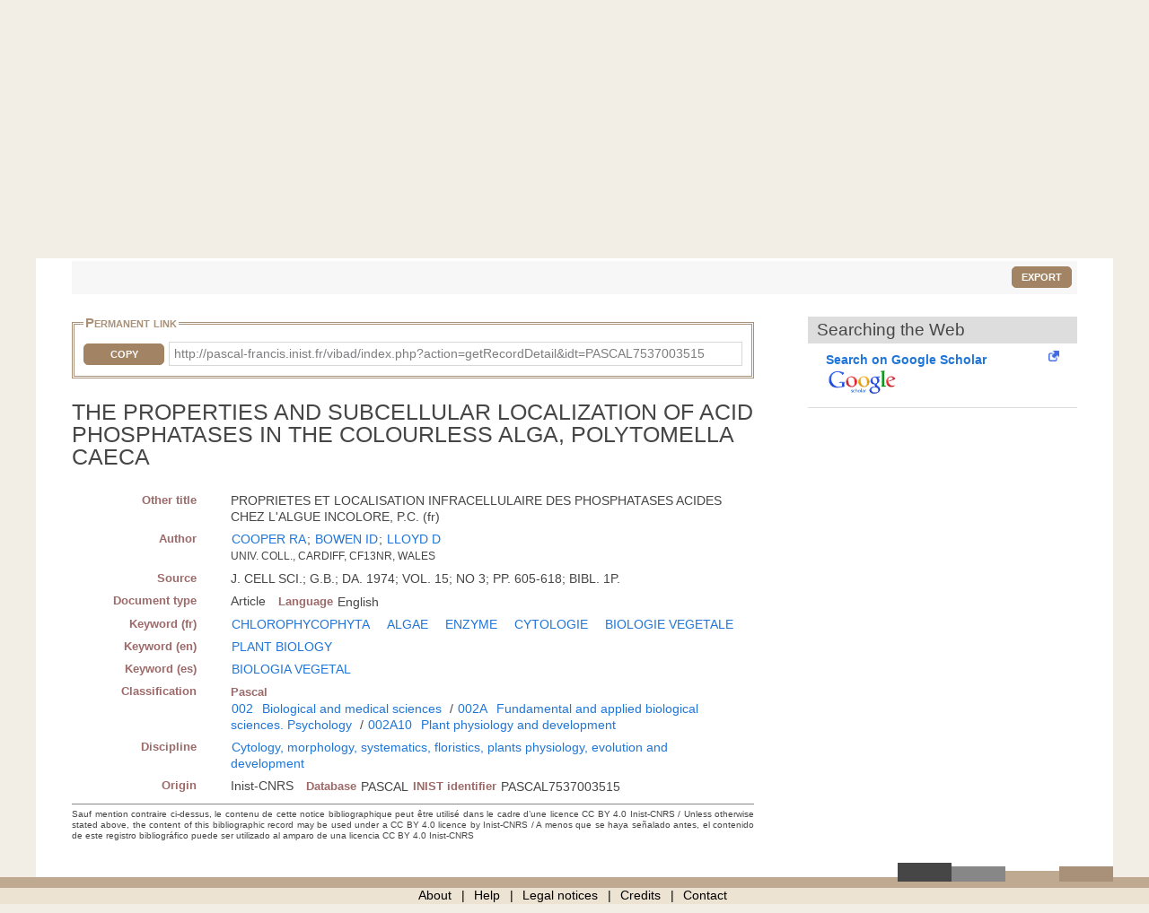

--- FILE ---
content_type: text/html; charset=UTF-8
request_url: https://pascal-francis.inist.fr/vibad/index.php?action=getRecordDetail&idt=PASCAL7537003515
body_size: 5471
content:
<!DOCTYPE html>
<html lang="en">

  <head>
  <meta charset="utf-8">
  <link rel="icon" href="/vibad/images/favicon.ico" />
  <meta name="apple-mobile-web-app-capable" content="yes" />
  
  <meta name="robots" content="index, nofollow" />
  <meta name="viewport" content="width=device-width, initial-scale=1.0, maximum-scale=1" />

  <!--[if IE]>
    <meta http-equiv="X-UA-Compatible" content="IE=edge,chrome=1"/>
  <![endif]-->

  <title>
    THE PROPERTIES AND SUBCELLULAR LOCALIZATION OF ACID PHOSPHATASES IN THE COLOURLESS ALGA, POLYTOMELLA CAECA  </title>

 

<meta name="citation_title" content="THE PROPERTIES AND SUBCELLULAR LOCALIZATION OF ACID PHOSPHATASES IN THE COLOURLESS ALGA, POLYTOMELLA CAECA" />
<meta name="citation_author" content="COOPER, RA">
 <meta name="citation_author" content="BOWEN ID" />
 <meta name="citation_author" content="LLOYD D" />
 <meta name="citation_publication_date" content="1974" />
<meta name="citation_journal_title" content="" />
<meta name="citation_issn" content="" />
<meta name="citation_issn" content="" />
<meta name="citation_isbn" content="" />
<meta name="citation_volume" content="" />
<meta name="citation_issue" content="" />
<meta name="citation_firstpage" content="" />
<meta name="citation_lastpage" content="" />
<meta name="citation_conference_title" content="" />
        
  


      <link rel="canonical" href="http://pascal-francis.inist.fr/vibad/index.php?action=getRecordDetail&amp;idt=PASCAL7537003515" />
      <!-- jQuery UI -->
  <link href="templates/css/vendor/jquery-ui.min.css" rel="stylesheet" />

  <!-- CUSTOM -->
  <link href="/vibad/css/styles-cms.css" rel="stylesheet" />
  <link href="/vibad/css/styles-vibad.css" rel="stylesheet" />

  <script src="vendor/components/jquery/jquery.js"></script>
</head>

  <body class="bsbb" id="noticeDetail">
  
    <div class="site-container">
      <div class="site-pusher">

        
          

         <header class="bsbb">
  <div id="zoneheader">

    <a id="header__icon" class="header__icon" href="#"></a>

          <img src="/vibad/images/deco-barre-top.png" alt="" />
      
      <div id="hierarchie">
    <ul id="cnrs">
                 <li class ="cnrsli"><a href="http://www.cnrs.fr" rel="external" target="_blank" >CNRS</a></li>
                 <li class ="cnrsli"><a href="http://www.inist.fr" rel="external" target="_blank" >Inist</a></li>
          </ul>
    </div>

    <div class="logos">
      <a href="/cms/?lang=en" title="Home" >
      <img src="/vibad/images/logo-openpf.png" alt="Pascal-Francis" class="logoInstance">
    </a>
      <a href="http://www.cnrs.fr" title="CNRS" rel="external" target="_blank">
      <img src="/vibad/images/logo-cnrs.png" alt="CNRS" class="logoPartenaire">
    </a>
  </div>

    <div class="titre">

      <div class="texte">
  <h1>Pascal and Francis Bibliographic Databases</h1>
</div>
    <div class="language">

  
   
    <form method="post" action="index.php?action=getRecordDetail&idt=PASCAL7537003515">
        <input type="hidden" name="via" value="expertSearch" />
      <select name="lang">
              <option value="fr" >
          Français        </option>
              <option value="en" selected="selected">
          English        </option>
              <option value="es" >
          Español        </option>
          </select>

  </form>
</div>


    </div>
  </div>
 <nav class="mainmenu">
  <ul class="menu">
      
    <li class="nav-main-item ">
      <a href="/cms/?lang=en" class="nav-main-link">
        <span>
          Simple search        </span>
      </a>
    </li>
  
    
    <li class="nav-main-item ">
      <a href="index.php?action=advancedSearch&lang=en" class="nav-main-link">
        <span>
          Advanced search        </span>
      </a>
    </li>
  
    
    <li class="nav-main-item ">
      <a href="index.php?action=classificationList&lang=en" class="nav-main-link">
        <span>
          Search by classification        </span>
      </a>
    </li>
  
    
    <li class="nav-main-item ">
      <a href="index.php?action=thesaurus&lang=en" class="nav-main-link">
        <span>
          Search by vocabulary        </span>
      </a>
    </li>
  
    
    <li class="nav-main-item ">
      <a href="index.php?action=queryList&lang=en" class="nav-main-link">
        <span>
          My Account        </span>
      </a>
    </li>
  
    </ul>
</nav>

</header>

        <!--main content start-->
        <div class='site-content bsbb'>
        
          <div id="breadcrumbs" class="">
  <a href="/cms/?lang=en">Home</a>
   &gt;           <span>Search results</span>
            
</div>
          
            
  <div class ="homesearch">
    <form role="search" method="get" action="index.php">
      <input type="hidden" value="search" name="action">
      <input type="hidden" value="en" name="lang" />
      <input type="text" value="" name="terms" placeholder="Search..."><!-- @whitespace
      --><input id="connect" value="Search" title="Search" type="submit" />
    </form>
          <a href="/cms/help-simple-search/?lang=en" title="Help"><img src="/vibad/images/picto-infos.png" alt="Help" /></a>
        
  </div>
  

          
<div id="text">

  <div class="result-list-tools">
    
    <p class="text-right">
        <button class="exportWindow button button-simple">Export</button>
    </p>
  </div>

  
<div class="exportWindow">
  <form method="post" action="index.php?action=export">
    <fieldset class="styled">
      <legend>Export</legend>
      
      <div class="line">
        <p>
          Selection :
        </p>
        <ul>
          <li>
            <input type="hidden" name="selection[]" value="3170884" />
                        <input type="radio" name="exportType" value="exportListSelected" id="exportListSelected" checked="checked" /> 
            <label for="exportListSelected">
                            Selected items (<span class="exportCount">1</span>)
            </label>
          </li>
            
                  </ul>
      </div>
      
      <div class="line">
        <label for="exportFormat">Format : </label>
        <select id="exportFormat" name="exportFormat">
          <option value="summary">Summary (Text)</option><option value="ris">RIS Format</option><option value="bibtex">BibTex Format</option><option value="xmlDC">XML Dublin Core</option><option value="xmlTEI">XML TEI</option><option value="modsetendu">MODS Format</option>        </select>

          <input type="hidden" name="via" value="expertSearch" />
          <input type="submit" value="Export" class="button button-arrow-left" />
      </div>
      
    </fieldset>
  </form>
</div>

 
  <div id="noticeDetail">
        <div id="zotero" hidden><span class="Z3988" title="url_ver=Z39.88-2004&amp;ctx_ver=Z39.88-2004&amp;rfr_id=info%3Asid%2Fvibad.inist.fr%3AVibad&amp;ctx_enc=info:ofi/enc:UTF-8&amp;rft_val_fmt=info:ofi/fmt:kev:mtx:journal&amp;rft.atitle=THE%20PROPERTIES%20AND%20SUBCELLULAR%20LOCALIZATION%20OF%20ACID%20PHOSPHATASES%20IN%20THE%20COLOURLESS%20ALGA%2C%20POLYTOMELLA%20CAECA&amp;rft.date=1974&amp;rft.aulast=COOPER&amp;rft.aufirst=RA&amp;rft.au=BOWEN%20ID&amp;rft.au=LLOYD%20D&amp;rft.genre=article&amp;rft.title=THE%20PROPERTIES%20AND%20SUBCELLULAR%20LOCALIZATION%20OF%20ACID%20PHOSPHATASES%20IN%20THE%20COLOURLESS%20ALGA%2C%20POLYTOMELLA%20CAECA&amp;rft.integrite=1"></span></div>
        
    <div class="xml">
        
                <fieldset id="permalien">
            <legend>Permanent link</legend>
            <div><label for="lientocopy">CopyPermanent link</label>
                <button  class="js-copy" data-target="#lientocopy">Copy</button>
                <span id="lientocopy" tabindex="0">http://pascal-francis.inist.fr/vibad/index.php?action=getRecordDetail&amp;idt=PASCAL7537003515</span>
            </div>
        </fieldset>
               
      <?xml version="1.0"?>
<h1 class="data">THE PROPERTIES AND SUBCELLULAR LOCALIZATION OF ACID PHOSPHATASES IN THE COLOURLESS ALGA, POLYTOMELLA CAECA</h1><dl xmlns:etd="http://www.ndltd.org/standards/metadata/etdms/1-0/etdms.xsd"><dt>Other title</dt><dd>PROPRIETES ET LOCALISATION INFRACELLULAIRE DES PHOSPHATASES ACIDES CHEZ L'ALGUE INCOLORE, P.C. 
                        (fr)
                        </dd><dt>Author</dt><dd><a href="index.php?action=search&amp;lang=en&amp;terms=&quot;COOPER+RA&quot;&amp;index=au">COOPER RA</a>; <a href="index.php?action=search&amp;lang=en&amp;terms=&quot;BOWEN+ID&quot;&amp;index=au">BOWEN ID</a>; <a href="index.php?action=search&amp;lang=en&amp;terms=&quot;LLOYD+D&quot;&amp;index=au">LLOYD D</a><br/><span class="affiliation">UNIV. COLL., CARDIFF, CF13NR, WALES</span></dd><dt>Source</dt><dd>J. CELL SCI.; G.B.; DA. 1974; VOL. 15; NO 3; PP. 605-618; BIBL. 1P.</dd><dt>Document type</dt><dd><span class="espace">Article</span><dl class="inline"><dt>Language</dt><dd>English</dd></dl></dd><dt>Keyword (fr)</dt><dd><a href="index.php?action=search&amp;lang=en&amp;terms=&quot;CHLOROPHYCOPHYTA&quot;&amp;index=kw" class="espace">CHLOROPHYCOPHYTA</a>   <a href="index.php?action=search&amp;lang=en&amp;terms=&quot;ALGAE&quot;&amp;index=kw" class="espace">ALGAE</a>   <a href="index.php?action=search&amp;lang=en&amp;terms=&quot;ENZYME&quot;&amp;index=kw" class="espace">ENZYME</a>   <a href="index.php?action=search&amp;lang=en&amp;terms=&quot;CYTOLOGIE&quot;&amp;index=kw" class="espace">CYTOLOGIE</a>  <a href="index.php?action=search&amp;lang=en&amp;terms=&quot;BIOLOGIE+VEGETALE&quot;&amp;index=kw" class="espace">BIOLOGIE VEGETALE</a>    </dd><dt>Keyword (en)</dt><dd><a href="index.php?action=search&amp;lang=en&amp;terms=&quot;PLANT+BIOLOGY&quot;&amp;index=kw" class="espace">PLANT BIOLOGY</a>    </dd><dt>Keyword (es)</dt><dd><a href="index.php?action=search&amp;lang=en&amp;terms=&quot;BIOLOGIA+VEGETAL&quot;&amp;index=kw" class="espace">BIOLOGIA VEGETAL</a>    </dd><dt>Classification</dt><dd><dl class="inline"><dt>Pascal</dt><dd><a href="index.php?action=search&amp;lang=en&amp;terms=&quot;002&quot;&amp;index=cc">002</a> <a href="index.php?action=search&amp;lang=en&amp;terms=&quot;Biological+and+medical+sciences&quot;&amp;index=ct">Biological and medical sciences</a> / <a href="index.php?action=search&amp;lang=en&amp;terms=&quot;002A&quot;&amp;index=cc">002A</a> <a href="index.php?action=search&amp;lang=en&amp;terms=&quot;Fundamental+and+applied+biological+sciences.+Psychology&quot;&amp;index=ct">Fundamental and applied biological sciences. Psychology</a> / <a href="index.php?action=search&amp;lang=en&amp;terms=&quot;002A10&quot;&amp;index=cc">002A10</a> <a href="index.php?action=search&amp;lang=en&amp;terms=&quot;Plant+physiology+and+development&quot;&amp;index=ct">Plant physiology and development</a></dd></dl><br/></dd><dt>Discipline</dt><dd><a href="index.php?action=search&amp;lang=en&amp;terms=&quot;Cytology%2C+morphology%2C+systematics%2C+floristics%2C+plants+physiology%2C+evolution+and+development&quot;&amp;index=di" class="espace">Cytology, morphology, systematics, floristics, plants physiology, evolution and development</a></dd><dt>Origin</dt><dd><span class="espace">Inist-CNRS</span><dl class="inline"><dt>Database</dt><dd>PASCAL</dd><dt>INIST identifier</dt><dd class="espace">PASCAL7537003515</dd></dl></dd></dl><p xmlns:etd="http://www.ndltd.org/standards/metadata/etdms/1-0/etdms.xsd" class="usageCondition">Sauf mention contraire ci-dessus, le contenu de cette notice bibliographique peut être utilisé dans le cadre d’une licence CC BY 4.0 Inist-CNRS / Unless otherwise stated above, the content of this bibliographic record may be used under a CC BY 4.0 licence by Inist-CNRS / A menos que se haya señalado antes, el contenido de este registro bibliográfico puede ser utilizado al amparo de una licencia CC BY 4.0 Inist-CNRS</p>
    </div>
      
    <div id="fullText">
                   
       <div id="clickandread" class="button-hook CandRandDOI"  hidden >
            <a href="https://clickandread.inist.fr/" title="click and read" target="_blank" class="v-button-link block externalLink">
                <img src="/vibad/images/click-and-read-logo.png" alt=""/>
                 <strong>Install on your browser  </strong>
            </a>
        </div>
       
                        <div id="panist-button-hook" class="button-hook autresrecherches" hidden >
                    <div id="panistRq" hidden>"O:13:\"PanistOpenUrl\":36:{s:10:\"\u0000*\u0000openUrl\";N;s:6:\"\u0000*\u0000idc\";N;s:6:\"\u0000*\u0000fmt\";s:7:\"journal\";s:6:\"\u0000*\u0000doi\";s:0:\"\";s:6:\"\u0000*\u0000pii\";s:0:\"\";s:7:\"\u0000*\u0000pmid\";s:0:\"\";s:9:\"\u0000*\u0000atitle\";s:106:\"THE PROPERTIES AND SUBCELLULAR LOCALIZATION OF ACID PHOSPHATASES IN THE COLOURLESS ALGA, POLYTOMELLA CAECA\";s:9:\"\u0000*\u0000jtitle\";s:0:\"\";s:9:\"\u0000*\u0000stitle\";s:0:\"\";s:7:\"\u0000*\u0000date\";s:4:\"1974\";s:9:\"\u0000*\u0000volume\";s:0:\"\";s:8:\"\u0000*\u0000issue\";s:0:\"\";s:8:\"\u0000*\u0000spage\";s:0:\"\";s:8:\"\u0000*\u0000epage\";s:0:\"\";s:8:\"\u0000*\u0000pages\";s:0:\"\";s:7:\"\u0000*\u0000issn\";s:0:\"\";s:8:\"\u0000*\u0000eissn\";s:0:\"\";s:9:\"\u0000*\u0000aulast\";s:6:\"COOPER\";s:10:\"\u0000*\u0000aufirst\";s:2:\"RA\";s:9:\"\u0000*\u0000auinit\";N;s:10:\"\u0000*\u0000auinitm\";N;s:5:\"\u0000*\u0000au\";a:2:{i:0;s:8:\"BOWEN ID\";i:1;s:7:\"LLOYD D\";}s:9:\"\u0000*\u0000aucorp\";s:0:\"\";s:7:\"\u0000*\u0000isbn\";s:0:\"\";s:8:\"\u0000*\u0000coden\";s:0:\"\";s:8:\"\u0000*\u0000genre\";s:7:\"article\";s:7:\"\u0000*\u0000part\";s:0:\"\";s:9:\"\u0000*\u0000btitle\";s:0:\"\";s:8:\"\u0000*\u0000title\";s:106:\"THE PROPERTIES AND SUBCELLULAR LOCALIZATION OF ACID PHOSPHATASES IN THE COLOURLESS ALGA, POLYTOMELLA CAECA\";s:8:\"\u0000*\u0000place\";s:0:\"\";s:6:\"\u0000*\u0000pub\";s:0:\"\";s:10:\"\u0000*\u0000edition\";s:0:\"\";s:9:\"\u0000*\u0000tpages\";s:0:\"\";s:9:\"\u0000*\u0000series\";s:0:\"\";s:8:\"\u0000*\u0000proxy\";s:30:\"http:\/\/proxyout.inist.fr:8080\/\";s:12:\"\u0000*\u0000integrite\";b:1;}"</div>
                    <a class="v-button-link block externalLink" target="_blank" onclick="urlClick2Log(this, \'FT_NLM\',\'NLM_11109591\',\'SYS_USER_254\');" href="#">
                        <strong  class="block">Panist access</strong>
                        <img src="/vibad/images/panist.png"  alt=""/>
                    </a>
                </div>
                            <div id="istex-button-hook" class="button-hook autresrecherches"  hidden >
                    <div id="istexRq" hidden>"O:12:\"IstexOpenUrl\":35:{s:10:\"\u0000*\u0000openUrl\";N;s:6:\"\u0000*\u0000fmt\";s:7:\"journal\";s:6:\"\u0000*\u0000doi\";s:0:\"\";s:6:\"\u0000*\u0000pii\";s:0:\"\";s:7:\"\u0000*\u0000pmid\";s:0:\"\";s:9:\"\u0000*\u0000atitle\";s:106:\"THE PROPERTIES AND SUBCELLULAR LOCALIZATION OF ACID PHOSPHATASES IN THE COLOURLESS ALGA, POLYTOMELLA CAECA\";s:9:\"\u0000*\u0000jtitle\";s:0:\"\";s:9:\"\u0000*\u0000stitle\";s:0:\"\";s:7:\"\u0000*\u0000date\";s:4:\"1974\";s:9:\"\u0000*\u0000volume\";s:0:\"\";s:8:\"\u0000*\u0000issue\";s:0:\"\";s:8:\"\u0000*\u0000spage\";s:0:\"\";s:8:\"\u0000*\u0000epage\";s:0:\"\";s:8:\"\u0000*\u0000pages\";s:0:\"\";s:7:\"\u0000*\u0000issn\";s:0:\"\";s:8:\"\u0000*\u0000eissn\";s:0:\"\";s:9:\"\u0000*\u0000aulast\";s:6:\"COOPER\";s:10:\"\u0000*\u0000aufirst\";s:2:\"RA\";s:9:\"\u0000*\u0000auinit\";N;s:10:\"\u0000*\u0000auinitm\";N;s:5:\"\u0000*\u0000au\";a:2:{i:0;s:8:\"BOWEN ID\";i:1;s:7:\"LLOYD D\";}s:9:\"\u0000*\u0000aucorp\";s:0:\"\";s:7:\"\u0000*\u0000isbn\";s:0:\"\";s:8:\"\u0000*\u0000coden\";s:0:\"\";s:8:\"\u0000*\u0000genre\";s:7:\"article\";s:7:\"\u0000*\u0000part\";s:0:\"\";s:9:\"\u0000*\u0000btitle\";s:0:\"\";s:8:\"\u0000*\u0000title\";s:106:\"THE PROPERTIES AND SUBCELLULAR LOCALIZATION OF ACID PHOSPHATASES IN THE COLOURLESS ALGA, POLYTOMELLA CAECA\";s:8:\"\u0000*\u0000place\";s:0:\"\";s:6:\"\u0000*\u0000pub\";s:0:\"\";s:10:\"\u0000*\u0000edition\";s:0:\"\";s:9:\"\u0000*\u0000tpages\";s:0:\"\";s:9:\"\u0000*\u0000series\";s:0:\"\";s:8:\"\u0000*\u0000proxy\";s:30:\"http:\/\/proxyout.inist.fr:8080\/\";s:12:\"\u0000*\u0000integrite\";b:1;}"</div>
                    <a class="v-button-link block externalLink" target="_blank" onclick="urlClick2Log(this, \'FT_NLM\',\'NLM_11109591\',\'SYS_USER_254\');" href="#">
                        <strong class="block">Istex access</strong>
                        <img src="/vibad/images/istex.png"  alt=""/>
                    </a>
                </div>
                                <div id="europepmc-button-hook" class="button-hook  autresrecherches"   hidden>
                    <div id="europepmcRq" hidden>"O:16:\"EuropePMCOpenUrl\":35:{s:10:\"\u0000*\u0000openUrl\";N;s:6:\"\u0000*\u0000fmt\";s:7:\"journal\";s:6:\"\u0000*\u0000doi\";s:0:\"\";s:6:\"\u0000*\u0000pii\";s:0:\"\";s:7:\"\u0000*\u0000pmid\";s:0:\"\";s:9:\"\u0000*\u0000atitle\";s:106:\"THE PROPERTIES AND SUBCELLULAR LOCALIZATION OF ACID PHOSPHATASES IN THE COLOURLESS ALGA, POLYTOMELLA CAECA\";s:9:\"\u0000*\u0000jtitle\";s:0:\"\";s:9:\"\u0000*\u0000stitle\";s:0:\"\";s:7:\"\u0000*\u0000date\";s:4:\"1974\";s:9:\"\u0000*\u0000volume\";s:0:\"\";s:8:\"\u0000*\u0000issue\";s:0:\"\";s:8:\"\u0000*\u0000spage\";s:0:\"\";s:8:\"\u0000*\u0000epage\";s:0:\"\";s:8:\"\u0000*\u0000pages\";s:0:\"\";s:7:\"\u0000*\u0000issn\";s:0:\"\";s:8:\"\u0000*\u0000eissn\";s:0:\"\";s:9:\"\u0000*\u0000aulast\";s:6:\"COOPER\";s:10:\"\u0000*\u0000aufirst\";s:2:\"RA\";s:9:\"\u0000*\u0000auinit\";N;s:10:\"\u0000*\u0000auinitm\";N;s:5:\"\u0000*\u0000au\";a:2:{i:0;s:8:\"BOWEN ID\";i:1;s:7:\"LLOYD D\";}s:9:\"\u0000*\u0000aucorp\";s:0:\"\";s:7:\"\u0000*\u0000isbn\";s:0:\"\";s:8:\"\u0000*\u0000coden\";s:0:\"\";s:8:\"\u0000*\u0000genre\";s:7:\"article\";s:7:\"\u0000*\u0000part\";s:0:\"\";s:9:\"\u0000*\u0000btitle\";s:0:\"\";s:8:\"\u0000*\u0000title\";s:106:\"THE PROPERTIES AND SUBCELLULAR LOCALIZATION OF ACID PHOSPHATASES IN THE COLOURLESS ALGA, POLYTOMELLA CAECA\";s:8:\"\u0000*\u0000place\";s:0:\"\";s:6:\"\u0000*\u0000pub\";s:0:\"\";s:10:\"\u0000*\u0000edition\";s:0:\"\";s:9:\"\u0000*\u0000tpages\";s:0:\"\";s:9:\"\u0000*\u0000series\";s:0:\"\";s:8:\"\u0000*\u0000proxy\";s:30:\"http:\/\/proxyout.inist.fr:8080\/\";s:12:\"\u0000*\u0000integrite\";b:1;}"</div>
                    <a class="v-button-link block externalLink" target="_blank" onclick="urlClick2Log(this, \'FT_NLM\',\'NLM_11109591\',\'SYS_USER_254\');" href="#">
                        <strong class="block">Europe PubMed Central access</strong>
                        <img src="/vibad/images/europe-pmc.png"  alt=""/>
                    </a>
                </div>
                                <div id="base-button-hook" class="button-hook  autresrecherches"  hidden>
                    <div id="baseRq" hidden>"O:11:\"BaseOpenUrl\":35:{s:10:\"\u0000*\u0000openUrl\";N;s:6:\"\u0000*\u0000fmt\";s:7:\"journal\";s:6:\"\u0000*\u0000doi\";s:0:\"\";s:6:\"\u0000*\u0000pii\";s:0:\"\";s:7:\"\u0000*\u0000pmid\";s:0:\"\";s:9:\"\u0000*\u0000atitle\";s:106:\"THE PROPERTIES AND SUBCELLULAR LOCALIZATION OF ACID PHOSPHATASES IN THE COLOURLESS ALGA, POLYTOMELLA CAECA\";s:9:\"\u0000*\u0000jtitle\";s:0:\"\";s:9:\"\u0000*\u0000stitle\";s:0:\"\";s:7:\"\u0000*\u0000date\";s:4:\"1974\";s:9:\"\u0000*\u0000volume\";s:0:\"\";s:8:\"\u0000*\u0000issue\";s:0:\"\";s:8:\"\u0000*\u0000spage\";s:0:\"\";s:8:\"\u0000*\u0000epage\";s:0:\"\";s:8:\"\u0000*\u0000pages\";s:0:\"\";s:7:\"\u0000*\u0000issn\";s:0:\"\";s:8:\"\u0000*\u0000eissn\";s:0:\"\";s:9:\"\u0000*\u0000aulast\";s:6:\"COOPER\";s:10:\"\u0000*\u0000aufirst\";s:2:\"RA\";s:9:\"\u0000*\u0000auinit\";N;s:10:\"\u0000*\u0000auinitm\";N;s:5:\"\u0000*\u0000au\";a:2:{i:0;s:8:\"BOWEN ID\";i:1;s:7:\"LLOYD D\";}s:9:\"\u0000*\u0000aucorp\";s:0:\"\";s:7:\"\u0000*\u0000isbn\";s:0:\"\";s:8:\"\u0000*\u0000coden\";s:0:\"\";s:8:\"\u0000*\u0000genre\";s:7:\"article\";s:7:\"\u0000*\u0000part\";s:0:\"\";s:9:\"\u0000*\u0000btitle\";s:0:\"\";s:8:\"\u0000*\u0000title\";s:106:\"THE PROPERTIES AND SUBCELLULAR LOCALIZATION OF ACID PHOSPHATASES IN THE COLOURLESS ALGA, POLYTOMELLA CAECA\";s:8:\"\u0000*\u0000place\";s:0:\"\";s:6:\"\u0000*\u0000pub\";s:0:\"\";s:10:\"\u0000*\u0000edition\";s:0:\"\";s:9:\"\u0000*\u0000tpages\";s:0:\"\";s:9:\"\u0000*\u0000series\";s:0:\"\";s:8:\"\u0000*\u0000proxy\";s:30:\"http:\/\/proxyout.inist.fr:8080\/\";s:12:\"\u0000*\u0000integrite\";b:1;}"</div>
                    <a class="v-button-link block externalLink" target="_blank" onclick="urlClick2Log(this, \'FT_NLM\',\'NLM_11109591\',\'SYS_USER_254\');" href="#">
                        <strong class="block">Base Search access</strong>
                        <img src="/vibad/images/base.png"  alt=""/>
                    </a>
                </div>
                                <div id="arxiv-button-hook" class="button-hook autresrecherches"  hidden >
                    <div id="arxivRq" hidden>"O:12:\"ArXivOpenUrl\":35:{s:10:\"\u0000*\u0000openUrl\";N;s:6:\"\u0000*\u0000fmt\";s:7:\"journal\";s:6:\"\u0000*\u0000doi\";s:0:\"\";s:6:\"\u0000*\u0000pii\";s:0:\"\";s:7:\"\u0000*\u0000pmid\";s:0:\"\";s:9:\"\u0000*\u0000atitle\";s:106:\"THE PROPERTIES AND SUBCELLULAR LOCALIZATION OF ACID PHOSPHATASES IN THE COLOURLESS ALGA, POLYTOMELLA CAECA\";s:9:\"\u0000*\u0000jtitle\";s:0:\"\";s:9:\"\u0000*\u0000stitle\";s:0:\"\";s:7:\"\u0000*\u0000date\";s:4:\"1974\";s:9:\"\u0000*\u0000volume\";s:0:\"\";s:8:\"\u0000*\u0000issue\";s:0:\"\";s:8:\"\u0000*\u0000spage\";s:0:\"\";s:8:\"\u0000*\u0000epage\";s:0:\"\";s:8:\"\u0000*\u0000pages\";s:0:\"\";s:7:\"\u0000*\u0000issn\";s:0:\"\";s:8:\"\u0000*\u0000eissn\";s:0:\"\";s:9:\"\u0000*\u0000aulast\";s:6:\"COOPER\";s:10:\"\u0000*\u0000aufirst\";s:2:\"RA\";s:9:\"\u0000*\u0000auinit\";N;s:10:\"\u0000*\u0000auinitm\";N;s:5:\"\u0000*\u0000au\";a:2:{i:0;s:8:\"BOWEN ID\";i:1;s:7:\"LLOYD D\";}s:9:\"\u0000*\u0000aucorp\";s:0:\"\";s:7:\"\u0000*\u0000isbn\";s:0:\"\";s:8:\"\u0000*\u0000coden\";s:0:\"\";s:8:\"\u0000*\u0000genre\";s:7:\"article\";s:7:\"\u0000*\u0000part\";s:0:\"\";s:9:\"\u0000*\u0000btitle\";s:0:\"\";s:8:\"\u0000*\u0000title\";s:106:\"THE PROPERTIES AND SUBCELLULAR LOCALIZATION OF ACID PHOSPHATASES IN THE COLOURLESS ALGA, POLYTOMELLA CAECA\";s:8:\"\u0000*\u0000place\";s:0:\"\";s:6:\"\u0000*\u0000pub\";s:0:\"\";s:10:\"\u0000*\u0000edition\";s:0:\"\";s:9:\"\u0000*\u0000tpages\";s:0:\"\";s:9:\"\u0000*\u0000series\";s:0:\"\";s:8:\"\u0000*\u0000proxy\";s:30:\"http:\/\/proxyout.inist.fr:8080\/\";s:12:\"\u0000*\u0000integrite\";b:1;}"</div>
                    <a class="v-button-link block externalLink" target="_blank" onclick="urlClick2Log(this, \'FT_NLM\',\'NLM_11109591\',\'SYS_USER_254\');" href="#">
                        <strong class="block">arXiv access</strong>         
                        <img src="/vibad/images/arxiv.png"  alt=""/>
                    </a>
                </div>
        

        <h2 id="rechercheDocument">Searching the Web</h2>
        <div class="flex">
      
            <div id="gscholar-button-hook" class="button-hook">
                <a class="v-button-link block externalLink" href="https://scholar.google.com/scholar?q=THE%20PROPERTIES%20AND%20SUBCELLULAR%20LOCALIZATION%20OF%20ACID%20PHOSPHATASES%20IN%20THE%20COLOURLESS%20ALGA%2C%20POLYTOMELLA%20CAECA%201974%20COOPER%20RA%20BOWEN%20ID%20LLOYD%20D%20" target="_blank" onclick="urlClick2Log(this, \'FT_NLM\',\'NLM_11109591\',\'SYS_USER_254\');">
                    <strong class="block">Search on Google Scholar</strong>
                    <img src="/vibad/images/google-scholar.png"  alt=""/>
                </a>
            </div>
    
        </div><!--fin div.flex-->
</div>     
  </div>
  </div>

 <script type="text/javascript">
var textbefore = 'Copy';
var textafter = 'Copied ✔';
</script>
   

        </div>
        <!--main content end-->

        <footer>

  <div id="zonefooter">
  
            <img src="/vibad/images/deco-barre-footer.png" alt="" />
            
          <ul class="menu-bas-fr">
                  <li class="nav-main-item">
            <a class="nav-main-link" href="/cms/about-2/?lang=en" title="About">About</a>
          </li>
                  <li class="nav-main-item">
            <a class="nav-main-link" href="/cms/category/aide-en/?lang=en" title="Help">Help</a>
          </li>
                  <li class="nav-main-item">
            <a class="nav-main-link" href="/cms/legal-notices/?lang=en" title="Legal notices">Legal notices</a>
          </li>
                  <li class="nav-main-item">
            <a class="nav-main-link" href="/cms/credits/?lang=en" title="Credits">Credits</a>
          </li>
                  <li class="nav-main-item">
            <a class="nav-main-link" href="/vibad/index.php?action=contact&lang=en" title="Contact">Contact</a>
          </li>
              </ul>
      
  </div>

</footer>        
        <div id="site-cache" class="site-cache"></div>

        <!-- javascripts -->
<script src="vendor/components/jquery/jquery.min.js"></script>
<script src="templates/js/vendor/jquery-validation/core.js"></script>
<script src="templates/js/vendor/jquery-validation/localization/messages_en.js"></script>
<script src="templates/js/vendor/jquery-ui-1.11.4.custom/jquery-ui.min.js"></script>
<script type="text/javascript" src="templates/js/vendor/ie-truth.js"></script>
<!--[if lte IE 8]>
  <script src="templates/js/vendor/html5.js"></script>
<![endif]--> 

<!--custom script for all page-->
    <script src="templates/js/commun.js" ></script>
        <script src="templates/js/hamburger.js" ></script>
        <script src="templates/js/export.js" ></script>
        <script src="templates/js/resultListTools.js" ></script>
        <script src="templates/js/noticedetail.js" ></script>
        <script src="templates/js/panist.js" ></script>
        <script src="templates/js/istex.js" ></script>
        <script src="templates/js/europePMC.js" ></script>
        <script src="templates/js/base.js" ></script>
        <script src="templates/js/arxiv.js" ></script>
    
  <!-- Matomo -->
  <script type="text/javascript">
          var _paq = _paq || []; _paq.push([function () {
          var self = this;
          function getOriginalVisitorCookieTimeout() {
            var now = new Date(), nowTs = Math.round(now.getTime() / 1000), visitorInfo = self.getVisitorInfo();
            var createTs = parseInt(visitorInfo[2]);
            var cookieTimeout = 33696000;
            var originalTimeout = createTs + cookieTimeout - nowTs;
            return originalTimeout;
          }
          getOriginalVisitorCookieTimeout();
          this.setVisitorCookieTimeout(getOriginalVisitorCookieTimeout());
        }]);
      _paq.push(['trackPageView']);
      _paq.push(['enableLinkTracking']);
      (function () {
        var u = "//piwik2.inist.fr/";
        _paq.push(['setTrackerUrl', u + 'matomo.php']);
        _paq.push(['setSiteId', 7]);
        var d = document, g = d.createElement('script'),  s = d.getElementsByTagName('script')[0];
        g.type = 'text/javascript';  g.defer = true;  g.async = true; g.src = u + 'matomo.js'; s.parentNode.insertBefore(g, s);
      })();
        </script>
        <!-- Matomo Image Tracker-->
        <noscript><p><img src="//piwik2.inist.fr/matomo.php?idsite=7&amp;rec=1" style="border:0" alt="" /></p></noscript>
        <!-- End Matomo -->
  

        
      </div>
    </div>

  </body>

</html>
